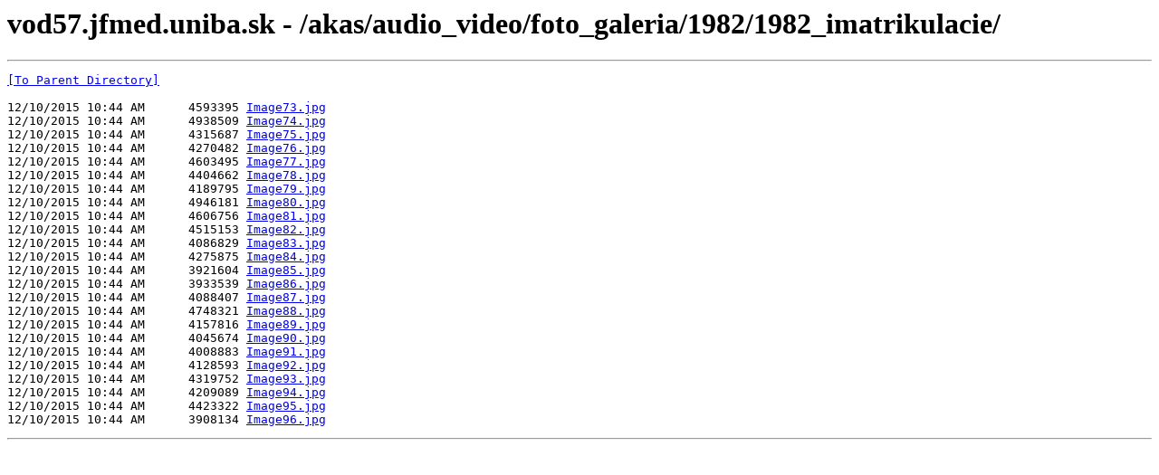

--- FILE ---
content_type: text/html; charset=UTF-8
request_url: https://vod57.jfmed.uniba.sk/akas/audio_video/foto_galeria/1982/1982_imatrikulacie/
body_size: 3352
content:
<html><head><title>vod57.jfmed.uniba.sk - /akas/audio_video/foto_galeria/1982/1982_imatrikulacie/</title></head><body><H1>vod57.jfmed.uniba.sk - /akas/audio_video/foto_galeria/1982/1982_imatrikulacie/</H1><hr>

<pre><A HREF="/akas/audio_video/foto_galeria/1982/">[To Parent Directory]</A><br><br>12/10/2015 10:44 AM      4593395 <A HREF="/akas/audio_video/foto_galeria/1982/1982_imatrikulacie/Image73.jpg">Image73.jpg</A><br>12/10/2015 10:44 AM      4938509 <A HREF="/akas/audio_video/foto_galeria/1982/1982_imatrikulacie/Image74.jpg">Image74.jpg</A><br>12/10/2015 10:44 AM      4315687 <A HREF="/akas/audio_video/foto_galeria/1982/1982_imatrikulacie/Image75.jpg">Image75.jpg</A><br>12/10/2015 10:44 AM      4270482 <A HREF="/akas/audio_video/foto_galeria/1982/1982_imatrikulacie/Image76.jpg">Image76.jpg</A><br>12/10/2015 10:44 AM      4603495 <A HREF="/akas/audio_video/foto_galeria/1982/1982_imatrikulacie/Image77.jpg">Image77.jpg</A><br>12/10/2015 10:44 AM      4404662 <A HREF="/akas/audio_video/foto_galeria/1982/1982_imatrikulacie/Image78.jpg">Image78.jpg</A><br>12/10/2015 10:44 AM      4189795 <A HREF="/akas/audio_video/foto_galeria/1982/1982_imatrikulacie/Image79.jpg">Image79.jpg</A><br>12/10/2015 10:44 AM      4946181 <A HREF="/akas/audio_video/foto_galeria/1982/1982_imatrikulacie/Image80.jpg">Image80.jpg</A><br>12/10/2015 10:44 AM      4606756 <A HREF="/akas/audio_video/foto_galeria/1982/1982_imatrikulacie/Image81.jpg">Image81.jpg</A><br>12/10/2015 10:44 AM      4515153 <A HREF="/akas/audio_video/foto_galeria/1982/1982_imatrikulacie/Image82.jpg">Image82.jpg</A><br>12/10/2015 10:44 AM      4086829 <A HREF="/akas/audio_video/foto_galeria/1982/1982_imatrikulacie/Image83.jpg">Image83.jpg</A><br>12/10/2015 10:44 AM      4275875 <A HREF="/akas/audio_video/foto_galeria/1982/1982_imatrikulacie/Image84.jpg">Image84.jpg</A><br>12/10/2015 10:44 AM      3921604 <A HREF="/akas/audio_video/foto_galeria/1982/1982_imatrikulacie/Image85.jpg">Image85.jpg</A><br>12/10/2015 10:44 AM      3933539 <A HREF="/akas/audio_video/foto_galeria/1982/1982_imatrikulacie/Image86.jpg">Image86.jpg</A><br>12/10/2015 10:44 AM      4088407 <A HREF="/akas/audio_video/foto_galeria/1982/1982_imatrikulacie/Image87.jpg">Image87.jpg</A><br>12/10/2015 10:44 AM      4748321 <A HREF="/akas/audio_video/foto_galeria/1982/1982_imatrikulacie/Image88.jpg">Image88.jpg</A><br>12/10/2015 10:44 AM      4157816 <A HREF="/akas/audio_video/foto_galeria/1982/1982_imatrikulacie/Image89.jpg">Image89.jpg</A><br>12/10/2015 10:44 AM      4045674 <A HREF="/akas/audio_video/foto_galeria/1982/1982_imatrikulacie/Image90.jpg">Image90.jpg</A><br>12/10/2015 10:44 AM      4008883 <A HREF="/akas/audio_video/foto_galeria/1982/1982_imatrikulacie/Image91.jpg">Image91.jpg</A><br>12/10/2015 10:44 AM      4128593 <A HREF="/akas/audio_video/foto_galeria/1982/1982_imatrikulacie/Image92.jpg">Image92.jpg</A><br>12/10/2015 10:44 AM      4319752 <A HREF="/akas/audio_video/foto_galeria/1982/1982_imatrikulacie/Image93.jpg">Image93.jpg</A><br>12/10/2015 10:44 AM      4209089 <A HREF="/akas/audio_video/foto_galeria/1982/1982_imatrikulacie/Image94.jpg">Image94.jpg</A><br>12/10/2015 10:44 AM      4423322 <A HREF="/akas/audio_video/foto_galeria/1982/1982_imatrikulacie/Image95.jpg">Image95.jpg</A><br>12/10/2015 10:44 AM      3908134 <A HREF="/akas/audio_video/foto_galeria/1982/1982_imatrikulacie/Image96.jpg">Image96.jpg</A><br></pre><hr></body></html>